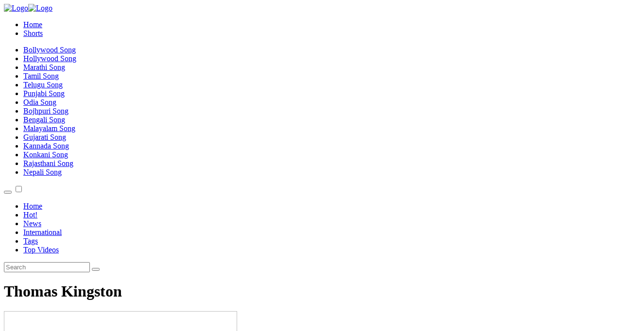

--- FILE ---
content_type: text/html; charset=UTF-8
request_url: https://us.utubetrends.com/thomas-kingston
body_size: 11425
content:
<!DOCTYPE html>
<html lang="en-US">
<head>
    <meta http-equiv="content-type" content="text/html; charset=utf-8">
    <title>Thomas Kingston - Youtube Trends Now</title>
    <link REL="stylesheet" TYPE="text/css" HREF="https://utubetrends.com/assets/style.css">
    <link rel="stylesheet" href="https://utubetrends.com/assets/font-awesome/css/all.min.css" type="text/css" media="all">
    <link REL="stylesheet" TYPE="text/css" HREF="https://utubetrends.com/assets/night.min.css">
    <meta name="viewport" content="width=device-width, initial-scale=1.0">
    <meta name="title" content="Thomas Kingston - Youtube Trends Now">
    <meta name="description" content="To get top 30 youtube trends in France and enjoy youtube">
    <meta name="keywords" content="Thomas Kingston, YouTube, Movies">
  	<link rel="icon" type="image/x-icon" href="https://utubetrends.com/assets/img/logo/favicon.png">
    <meta name="robots" content="index, follow">
    <meta name="language" content="English">

    <script src="https://utubetrends.com/assets/js/jquery-1.7.2.min.js"></script>
    <script src="https://utubetrends.com/assets/js/page.js"></script>
  	</head>

<BODY class="king-template-questions king-body-js-off" onload="getvideos()">
    <script>
        var b = document.getElementsByTagName('body')[0];
        b.className = b.className.replace('king-body-js-off', 'king-body-js-on');
    </script>
    <header CLASS="king-headerf">
        <DIV CLASS="king-header">
            <div class="header-left">
                <div class="king-left-toggle" data-toggle="dropdown" data-target=".leftmenu" aria-expanded="false" role="button"><span class="left-toggle-line"></span></div>
                <div class="king-logo">
                    <a href="https://utubetrends.com/" class="king-logo-link" title="Logo"><img class="king-logol" src="https://utubetrends.com/assets/img/logo/logo-normal.png" border="0" alt="Logo"><img class="king-logon" src="https://utubetrends.com/assets/img/logo/logo-white.png" border="0" alt="Logo"></a>
                </div>
            </div>
            <div class="header-middle">
                <ul class="king-nav-head-list">
                    <li class="king-nav-head-item">
                        <a href="https://utubetrends.com/" class="king-nav-head-link king-nav-head-selected"><i class="fas fa-home"></i> Home</a>
                    </li>
                    <li class="king-nav-head-item">
                        <a href="https://utubetrends.com/shorts" class="king-nav-head-link"><i class="fa-solid fa-clapperboard"></i> Shorts</a>
                    </li>
                </ul>
                <div class="king-nav-head-clear">
                </div>
                <div class="menutoggle" data-toggle="dropdown" data-target=".king-mega-menu" aria-expanded="false"><i class="fas fa-angle-down"></i></div>
                <div class="king-mega-menu">
                    <div class="king-cat">
                        <ul class="king-nav-cat-list king-nav-cat-list-4">
                                                      <li class="king-nav-cat-item">
                                <a href="https://utubetrends.com/bollywood-song" class="king-nav-cat-link"><span style="color:#4238a1"><i class="fas fa-circle-play"></i></span>Bollywood Song</a>
                            </li>
                                                      <li class="king-nav-cat-item">
                                <a href="https://utubetrends.com/hollywood-song" class="king-nav-cat-link"><span style="color:#66f56f"><i class="fas fa-circle-play"></i></span>Hollywood Song</a>
                            </li>
                                                      <li class="king-nav-cat-item">
                                <a href="https://utubetrends.com/marathi-song" class="king-nav-cat-link"><span style="color:#e740f7"><i class="fas fa-circle-play"></i></span>Marathi Song</a>
                            </li>
                                                      <li class="king-nav-cat-item">
                                <a href="https://utubetrends.com/tamil-song" class="king-nav-cat-link"><span style="color:#2ac82a"><i class="fas fa-circle-play"></i></span>Tamil Song</a>
                            </li>
                                                      <li class="king-nav-cat-item">
                                <a href="https://utubetrends.com/telugu-song" class="king-nav-cat-link"><span style="color:#10c4aa"><i class="fas fa-circle-play"></i></span>Telugu Song</a>
                            </li>
                                                      <li class="king-nav-cat-item">
                                <a href="https://utubetrends.com/punjabi-song" class="king-nav-cat-link"><span style="color:#8d9ac8"><i class="fas fa-circle-play"></i></span>Punjabi Song</a>
                            </li>
                                                      <li class="king-nav-cat-item">
                                <a href="https://utubetrends.com/odia-song" class="king-nav-cat-link"><span style="color:#2ca8d2"><i class="fas fa-circle-play"></i></span>Odia Song</a>
                            </li>
                                                      <li class="king-nav-cat-item">
                                <a href="https://utubetrends.com/bojhpuri-song" class="king-nav-cat-link"><span style="color:#c0ad65"><i class="fas fa-circle-play"></i></span>Bojhpuri Song</a>
                            </li>
                                                      <li class="king-nav-cat-item">
                                <a href="https://utubetrends.com/bengali-song" class="king-nav-cat-link"><span style="color:#6a3c0f"><i class="fas fa-circle-play"></i></span>Bengali Song</a>
                            </li>
                                                      <li class="king-nav-cat-item">
                                <a href="https://utubetrends.com/malayalam-song" class="king-nav-cat-link"><span style="color:#8baa21"><i class="fas fa-circle-play"></i></span>Malayalam Song</a>
                            </li>
                                                      <li class="king-nav-cat-item">
                                <a href="https://utubetrends.com/gujarati-song" class="king-nav-cat-link"><span style="color:#174d8f"><i class="fas fa-circle-play"></i></span>Gujarati Song</a>
                            </li>
                                                      <li class="king-nav-cat-item">
                                <a href="https://utubetrends.com/kannada-song" class="king-nav-cat-link"><span style="color:#194f5f"><i class="fas fa-circle-play"></i></span>Kannada Song</a>
                            </li>
                                                      <li class="king-nav-cat-item">
                                <a href="https://utubetrends.com/konkani-song" class="king-nav-cat-link"><span style="color:#f9eb10"><i class="fas fa-circle-play"></i></span>Konkani Song</a>
                            </li>
                                                      <li class="king-nav-cat-item">
                                <a href="https://utubetrends.com/rajasthani-song" class="king-nav-cat-link"><span style="color:#d732e9"><i class="fas fa-circle-play"></i></span>Rajasthani Song</a>
                            </li>
                                                      <li class="king-nav-cat-item">
                                <a href="https://utubetrends.com/nepali-song" class="king-nav-cat-link"><span style="color:#223bb9"><i class="fas fa-circle-play"></i></span>Nepali Song</a>
                            </li>
                                                  </ul>
                        <div class="king-nav-cat-clear">
                        </div>
                    </div>
                </div>
            </div>
        </DIV>
        <div class="leftmenu kingscroll">
            <div class="leftmenu-left">
                <span>
								<button type="button" class="king-left-close" data-dismiss="modal" aria-label="Close"></button>
							</span>
                <span>
								<input type="checkbox" id="king-night" class="hide" ><label for="king-night" class="king-nightb"><i class="fa-solid fa-sun"></i><i class="fa-solid fa-moon"></i></label>
							</span>
            </div>
            <DIV CLASS="king-nav-main">
                <ul class="king-nav-main-list">
                    <li class="king-nav-main-item">
                        <a href="https://utubetrends.com/" class="king-nav-main-link king-nav-main-selected"><span style="color:#9b944c"><i class="fas fa-home"></i></span>Home</a>
                    </li>
                                        <li class="king-nav-main-item">
                        <a href="https://utubetrends.com/hot" class="king-nav-main-link"><span style="color:#7f612c"><i class="fas fa-circle-play"></i></span>Hot!</a>
                    </li>
                                      <li class="king-nav-main-item">
                        <a href="https://utubetrends.com/news" class="king-nav-main-link"><span style="color:#bcb1ad"><i class="fas fa-circle-play"></i></span>News</a>
                    </li>
                                      <li class="king-nav-main-item">
                        <a href="https://utubetrends.com/international" class="king-nav-main-link"><span style="color:#6d8df3"><i class="fas fa-circle-play"></i></span>International</a>
                    </li>
                                      <li class="king-nav-main-item">
                        <a href="https://utubetrends.com/tags" class="king-nav-main-link"><span style="color:#890009"><i class="fas fa-circle-play"></i></span>Tags</a>
                    </li>
                                      <li class="king-nav-main-item">
                        <a href="https://utubetrends.com/top-videos" class="king-nav-main-link"><span style="color:#2271ec"><i class="fas fa-circle-play"></i></span>Top Videos</a>
                    </li>
                                  </ul>
                <div class="king-nav-main-clear">
                </div>
            </DIV>
        </div>
    </header>    <DIV id="king-body-wrapper" class="king-body-in">
        <div class="king-featureds grids-2">
          <div class="king-search">
			<form method="post" action="https://utubetrends.com/search.php">
				<input type="text" name="q" value="" class="king-search-field" placeholder="Search" autocomplete="off">
				<button type="submit" class="king-search-button"><i class="fas fa-search fa-lg"></i></button>
			</form>
		  </div>
          
        </div>
        <div class="king-nav-sub-list">
            <div class="king-nav-sub-item king-nav-sub-recent">
                <h1 class="video-title">Thomas Kingston</h1>
            </div>
        </div>
        <div class="king-nav-sub-clear">
        </div>
      	        <DIV CLASS="king-main full-page">
            <DIV CLASS="king-main-in">
                <div class="king-part-q-list king-inner">
                    <div class="container">
                        <div class="grid-sizer"></div>
                                                <div class="box king-q-list-item king-class-video">
                            <div class="king-post-upbtn">
                                <a href="https://utubetrends.com/thomas-kingston/iNeR6QATucs"><i class="fas fa-video"></i></a>
                            </div>
                            <div class="king-q-item-main">
                                <A class="item-a" HREF="https://utubetrends.com/thomas-kingston/iNeR6QATucs">
											<span class="post-featured-img"><img class="item-img king-lazy" width="480" height="360" data-king-img-src="https://i.ytimg.com/vi/iNeR6QATucs/hqdefault.jpg" alt=""/></span>
										</A>
                                <DIV CLASS="king-post-content">
                                    <DIV CLASS="king-q-item-title">
                                                                                <div class="king-title-up">
                                            <a class="king-post-format" href="https://utubetrends.com/thomas-kingston/iNeR6QATucs"><i class="fas fa-clock"></i> 1:51</a>
                                        </div>
                                                                                <A HREF="https://utubetrends.com/thomas-kingston/iNeR6QATucs" title="Heartbreaking Cause of Thomas Kingston’s Death Revealed">
                                            <h2 class="h2-title">Heartbreaking Cause of Thomas Kingston’s Death Revealed</h2>
                                        </A>
                                    </DIV>
                                    <div class="post-meta">
                                        <div class="king-p-who">
                                            <img data-king-img-src="https://yt3.ggpht.com/ytc/AIdro_n_vgrueqJfFbxDRccaNd4SWT3QiWomzxMw_x4lj0VWEEI=s68-c-k-c0x00ffffff-no-rj" class="king-avatar king-lazy" width="27" height="27"><a href="https://utubetrends.com/thomas-kingston/iNeR6QATucs" class="king-user-link">The Royal Family Channel</a>
                                        </div>
                                                                                <div>
                                            <span><i class="fa fa-eye" aria-hidden="true"></i> 2M views</span>
                                        </div>
                                                                            </div>
                                </DIV>
                            </div>
                        </div>
                                                <div class="box king-q-list-item king-class-video">
                            <div class="king-post-upbtn">
                                <a href="https://utubetrends.com/thomas-kingston/j96n5FjACBc"><i class="fas fa-video"></i></a>
                            </div>
                            <div class="king-q-item-main">
                                <A class="item-a" HREF="https://utubetrends.com/thomas-kingston/j96n5FjACBc">
											<span class="post-featured-img"><img class="item-img king-lazy" width="480" height="360" data-king-img-src="https://i.ytimg.com/vi/j96n5FjACBc/hqdefault.jpg" alt=""/></span>
										</A>
                                <DIV CLASS="king-post-content">
                                    <DIV CLASS="king-q-item-title">
                                                                                <div class="king-title-up">
                                            <a class="king-post-format" href="https://utubetrends.com/thomas-kingston/j96n5FjACBc"><i class="fas fa-clock"></i> 1:00:14</a>
                                        </div>
                                                                                <A HREF="https://utubetrends.com/thomas-kingston/j96n5FjACBc" title="Thomas Kingston: The Windsor Gentleman Whose Death No One Can Explain">
                                            <h2 class="h2-title">Thomas Kingston: The Windsor Gentleman Whose Death No One Can Explain</h2>
                                        </A>
                                    </DIV>
                                    <div class="post-meta">
                                        <div class="king-p-who">
                                            <img data-king-img-src="https://yt3.ggpht.com/5ht5G_p33At1NLfW0wz83WljxIzEvqFh5P-oZBimgxnpIg5eQ6nCBATO1XAvl9nAap-HF3QT=s68-c-k-c0x00ffffff-no-rj" class="king-avatar king-lazy" width="27" height="27"><a href="https://utubetrends.com/thomas-kingston/j96n5FjACBc" class="king-user-link">Uncovering Hollywood</a>
                                        </div>
                                                                                <div>
                                            <span><i class="fa fa-eye" aria-hidden="true"></i> 80K views</span>
                                        </div>
                                                                            </div>
                                </DIV>
                            </div>
                        </div>
                                                <div class="box king-q-list-item king-class-video">
                            <div class="king-post-upbtn">
                                <a href="https://utubetrends.com/thomas-kingston/AW_M6ndfjeI"><i class="fas fa-video"></i></a>
                            </div>
                            <div class="king-q-item-main">
                                <A class="item-a" HREF="https://utubetrends.com/thomas-kingston/AW_M6ndfjeI">
											<span class="post-featured-img"><img class="item-img king-lazy" width="480" height="360" data-king-img-src="https://i.ytimg.com/vi/AW_M6ndfjeI/hqdefault.jpg" alt=""/></span>
										</A>
                                <DIV CLASS="king-post-content">
                                    <DIV CLASS="king-q-item-title">
                                                                                <div class="king-title-up">
                                            <a class="king-post-format" href="https://utubetrends.com/thomas-kingston/AW_M6ndfjeI"><i class="fas fa-clock"></i> 28:36</a>
                                        </div>
                                                                                <A HREF="https://utubetrends.com/thomas-kingston/AW_M6ndfjeI" title="The Mysterious Death of Thomas Kingston. What really happened?">
                                            <h2 class="h2-title">The Mysterious Death of Thomas Kingston. What really happened?</h2>
                                        </A>
                                    </DIV>
                                    <div class="post-meta">
                                        <div class="king-p-who">
                                            <img data-king-img-src="https://yt3.ggpht.com/59JE9y_FXjDsH2KOm2qRNvjwfFR8lSYa3ETts6ZHSBxTX1oo4f9rXh0lAtMW1o8eDelsSZEPOQ=s68-c-k-c0x00ffffff-no-rj" class="king-avatar king-lazy" width="27" height="27"><a href="https://utubetrends.com/thomas-kingston/AW_M6ndfjeI" class="king-user-link">SGI</a>
                                        </div>
                                                                                <div>
                                            <span><i class="fa fa-eye" aria-hidden="true"></i> 5.8K views</span>
                                        </div>
                                                                            </div>
                                </DIV>
                            </div>
                        </div>
                                                <div class="box king-q-list-item king-class-video">
                            <div class="king-post-upbtn">
                                <a href="https://utubetrends.com/thomas-kingston/YJqug666c04"><i class="fas fa-video"></i></a>
                            </div>
                            <div class="king-q-item-main">
                                <A class="item-a" HREF="https://utubetrends.com/thomas-kingston/YJqug666c04">
											<span class="post-featured-img"><img class="item-img king-lazy" width="480" height="360" data-king-img-src="https://i.ytimg.com/vi/YJqug666c04/hqdefault.jpg" alt=""/></span>
										</A>
                                <DIV CLASS="king-post-content">
                                    <DIV CLASS="king-q-item-title">
                                                                                <div class="king-title-up">
                                            <a class="king-post-format" href="https://utubetrends.com/thomas-kingston/YJqug666c04"><i class="fas fa-clock"></i> 4:01</a>
                                        </div>
                                                                                <A HREF="https://utubetrends.com/thomas-kingston/YJqug666c04" title="HEARTBREAKING SECRET! Gabriella Windsor and late Thomas Kingston were SEPARATED! 💔😢">
                                            <h2 class="h2-title">HEARTBREAKING SECRET! Gabriella Windsor and late Thomas Kingston were SEPARATED! 💔😢</h2>
                                        </A>
                                    </DIV>
                                    <div class="post-meta">
                                        <div class="king-p-who">
                                            <img data-king-img-src="https://yt3.ggpht.com/G3LEyCjrSDKvD_5yu6V6d5ZHhWCJ5Dwrfa6zbzezLwlb8VgpmC5C759udTT8M-7XTWaFseca=s68-c-k-c0x00ffffff-no-rj" class="king-avatar king-lazy" width="27" height="27"><a href="https://utubetrends.com/thomas-kingston/YJqug666c04" class="king-user-link">Royal Affairs</a>
                                        </div>
                                                                                <div>
                                            <span><i class="fa fa-eye" aria-hidden="true"></i> 43K views</span>
                                        </div>
                                                                            </div>
                                </DIV>
                            </div>
                        </div>
                                                <div class="box king-q-list-item king-class-video">
                            <div class="king-post-upbtn">
                                <a href="https://utubetrends.com/thomas-kingston/7Y3AQUdGyF0"><i class="fas fa-video"></i></a>
                            </div>
                            <div class="king-q-item-main">
                                <A class="item-a" HREF="https://utubetrends.com/thomas-kingston/7Y3AQUdGyF0">
											<span class="post-featured-img"><img class="item-img king-lazy" width="480" height="360" data-king-img-src="https://i.ytimg.com/vi/7Y3AQUdGyF0/hqdefault.jpg" alt=""/></span>
										</A>
                                <DIV CLASS="king-post-content">
                                    <DIV CLASS="king-q-item-title">
                                                                                <div class="king-title-up">
                                            <a class="king-post-format" href="https://utubetrends.com/thomas-kingston/7Y3AQUdGyF0"><i class="fas fa-clock"></i> 8:07</a>
                                        </div>
                                                                                <A HREF="https://utubetrends.com/thomas-kingston/7Y3AQUdGyF0" title="Lady Gabriella excited as she announced she's engaged months after late Thomas death ">
                                            <h2 class="h2-title">Lady Gabriella excited as she announced she's engaged months after late Thomas death </h2>
                                        </A>
                                    </DIV>
                                    <div class="post-meta">
                                        <div class="king-p-who">
                                            <img data-king-img-src="https://yt3.ggpht.com/5GAHnNEar_mK0T4GqMJCJNB8UoUVpwkVKdA9CGQ9JrEG0hRZbGljZ53lq66VqvMaP5vdE3pK0w=s68-c-k-c0x00ffffff-no-rj" class="king-avatar king-lazy" width="27" height="27"><a href="https://utubetrends.com/thomas-kingston/7Y3AQUdGyF0" class="king-user-link">Famous Faces</a>
                                        </div>
                                                                                <div>
                                            <span><i class="fa fa-eye" aria-hidden="true"></i> 15K views</span>
                                        </div>
                                                                            </div>
                                </DIV>
                            </div>
                        </div>
                                                <div class="box king-q-list-item king-class-video">
                            <div class="king-post-upbtn">
                                <a href="https://utubetrends.com/thomas-kingston/hfec8biQYSk"><i class="fas fa-video"></i></a>
                            </div>
                            <div class="king-q-item-main">
                                <A class="item-a" HREF="https://utubetrends.com/thomas-kingston/hfec8biQYSk">
											<span class="post-featured-img"><img class="item-img king-lazy" width="480" height="360" data-king-img-src="https://i.ytimg.com/vi/hfec8biQYSk/hqdefault.jpg" alt=""/></span>
										</A>
                                <DIV CLASS="king-post-content">
                                    <DIV CLASS="king-q-item-title">
                                                                                <div class="king-title-up">
                                            <a class="king-post-format" href="https://utubetrends.com/thomas-kingston/hfec8biQYSk"><i class="fas fa-clock"></i> 8:09</a>
                                        </div>
                                                                                <A HREF="https://utubetrends.com/thomas-kingston/hfec8biQYSk" title="ROYAL FAMILY DRAMA: Hidden Secrets in Thomas Kingston's Tragic Death (2024) | Futurekron Psychic">
                                            <h2 class="h2-title">ROYAL FAMILY DRAMA: Hidden Secrets in Thomas Kingston's Tragic Death (2024) | Futurekron Psychic</h2>
                                        </A>
                                    </DIV>
                                    <div class="post-meta">
                                        <div class="king-p-who">
                                            <img data-king-img-src="https://yt3.ggpht.com/iIzXPgE24QFa36VTMztYC0LFXRf-e_siOH4ZWB9_R08qJpcbEinedO-gZoHT_Zi347z5y2wBPZw=s68-c-k-c0x00ffffff-no-rj" class="king-avatar king-lazy" width="27" height="27"><a href="https://utubetrends.com/thomas-kingston/hfec8biQYSk" class="king-user-link">FutureKron Conspiracy with a Twist</a>
                                        </div>
                                                                                <div>
                                            <span><i class="fa fa-eye" aria-hidden="true"></i> 22K views</span>
                                        </div>
                                                                            </div>
                                </DIV>
                            </div>
                        </div>
                                                <div class="box king-q-list-item king-class-video">
                            <div class="king-post-upbtn">
                                <a href="https://utubetrends.com/thomas-kingston/9ejA5mbwQ68"><i class="fas fa-video"></i></a>
                            </div>
                            <div class="king-q-item-main">
                                <A class="item-a" HREF="https://utubetrends.com/thomas-kingston/9ejA5mbwQ68">
											<span class="post-featured-img"><img class="item-img king-lazy" width="480" height="360" data-king-img-src="https://i.ytimg.com/vi/9ejA5mbwQ68/hqdefault.jpg" alt=""/></span>
										</A>
                                <DIV CLASS="king-post-content">
                                    <DIV CLASS="king-q-item-title">
                                                                                <div class="king-title-up">
                                            <a class="king-post-format" href="https://utubetrends.com/thomas-kingston/9ejA5mbwQ68"><i class="fas fa-clock"></i> 13:42</a>
                                        </div>
                                                                                <A HREF="https://utubetrends.com/thomas-kingston/9ejA5mbwQ68" title="WHAT HAPPENED TO THOMAS KINGSTON? INTENSE DEEP DIVE TIMELINE">
                                            <h2 class="h2-title">WHAT HAPPENED TO THOMAS KINGSTON? INTENSE DEEP DIVE TIMELINE</h2>
                                        </A>
                                    </DIV>
                                    <div class="post-meta">
                                        <div class="king-p-who">
                                            <img data-king-img-src="https://yt3.ggpht.com/ytc/AIdro_niGYracnYEwG1iCCEzsdQGhJdEawJv75OrONf6hHxV3deQ=s68-c-k-c0x00ffffff-no-rj" class="king-avatar king-lazy" width="27" height="27"><a href="https://utubetrends.com/thomas-kingston/9ejA5mbwQ68" class="king-user-link">Murad Merali</a>
                                        </div>
                                                                                <div>
                                            <span><i class="fa fa-eye" aria-hidden="true"></i> 105K views</span>
                                        </div>
                                                                            </div>
                                </DIV>
                            </div>
                        </div>
                                                <div class="box king-q-list-item king-class-video">
                            <div class="king-post-upbtn">
                                <a href="https://utubetrends.com/thomas-kingston/DQNNcA8RkdI"><i class="fas fa-video"></i></a>
                            </div>
                            <div class="king-q-item-main">
                                <A class="item-a" HREF="https://utubetrends.com/thomas-kingston/DQNNcA8RkdI">
											<span class="post-featured-img"><img class="item-img king-lazy" width="480" height="360" data-king-img-src="https://i.ytimg.com/vi/DQNNcA8RkdI/hqdefault.jpg" alt=""/></span>
										</A>
                                <DIV CLASS="king-post-content">
                                    <DIV CLASS="king-q-item-title">
                                                                                <div class="king-title-up">
                                            <a class="king-post-format" href="https://utubetrends.com/thomas-kingston/DQNNcA8RkdI"><i class="fas fa-clock"></i> 3:23</a>
                                        </div>
                                                                                <A HREF="https://utubetrends.com/thomas-kingston/DQNNcA8RkdI" title="Royal Family Mourns the Loss of Thomas Kingston | Tribute to Pippa Middleton's Ex-Boyfriend">
                                            <h2 class="h2-title">Royal Family Mourns the Loss of Thomas Kingston | Tribute to Pippa Middleton's Ex-Boyfriend</h2>
                                        </A>
                                    </DIV>
                                    <div class="post-meta">
                                        <div class="king-p-who">
                                            <img data-king-img-src="https://yt3.ggpht.com/A30X911akqgk9cO8MnKeEWj9leFVNVBK9IO8gZJr_3rW7sEeAXCKxUQpmYvSGpibUR6Y31l4HA=s68-c-k-c0x00ffffff-no-rj" class="king-avatar king-lazy" width="27" height="27"><a href="https://utubetrends.com/thomas-kingston/DQNNcA8RkdI" class="king-user-link">CelebritySphere</a>
                                        </div>
                                                                                <div>
                                            <span><i class="fa fa-eye" aria-hidden="true"></i> 31 views</span>
                                        </div>
                                                                            </div>
                                </DIV>
                            </div>
                        </div>
                                                <div class="box king-q-list-item king-class-video">
                            <div class="king-post-upbtn">
                                <a href="https://utubetrends.com/thomas-kingston/JxKVAsfzXp8"><i class="fas fa-video"></i></a>
                            </div>
                            <div class="king-q-item-main">
                                <A class="item-a" HREF="https://utubetrends.com/thomas-kingston/JxKVAsfzXp8">
											<span class="post-featured-img"><img class="item-img king-lazy" width="480" height="360" data-king-img-src="https://i.ytimg.com/vi/JxKVAsfzXp8/hqdefault.jpg" alt=""/></span>
										</A>
                                <DIV CLASS="king-post-content">
                                    <DIV CLASS="king-q-item-title">
                                                                                <div class="king-title-up">
                                            <a class="king-post-format" href="https://utubetrends.com/thomas-kingston/JxKVAsfzXp8"><i class="fas fa-clock"></i> 2:31</a>
                                        </div>
                                                                                <A HREF="https://utubetrends.com/thomas-kingston/JxKVAsfzXp8" title="Royal Family Member Thomas Kingston's Cause of Death Revealed | E! News">
                                            <h2 class="h2-title">Royal Family Member Thomas Kingston's Cause of Death Revealed | E! News</h2>
                                        </A>
                                    </DIV>
                                    <div class="post-meta">
                                        <div class="king-p-who">
                                            <img data-king-img-src="https://yt3.ggpht.com/ZneyTDwevIWwwNmi4_8DKRkSFxVyGT1QAU7kqxwxjCi4zYGu4Py_Nkt3uSn6-iBnDEHDEW1D_Q=s68-c-k-c0x00ffffff-no-rj" class="king-avatar king-lazy" width="27" height="27"><a href="https://utubetrends.com/thomas-kingston/JxKVAsfzXp8" class="king-user-link">E! News</a>
                                        </div>
                                                                                <div>
                                            <span><i class="fa fa-eye" aria-hidden="true"></i> 130K views</span>
                                        </div>
                                                                            </div>
                                </DIV>
                            </div>
                        </div>
                                                <div class="box king-q-list-item king-class-video">
                            <div class="king-post-upbtn">
                                <a href="https://utubetrends.com/thomas-kingston/D1XUJJkwz74"><i class="fas fa-video"></i></a>
                            </div>
                            <div class="king-q-item-main">
                                <A class="item-a" HREF="https://utubetrends.com/thomas-kingston/D1XUJJkwz74">
											<span class="post-featured-img"><img class="item-img king-lazy" width="480" height="360" data-king-img-src="https://i.ytimg.com/vi/D1XUJJkwz74/hqdefault.jpg" alt=""/></span>
										</A>
                                <DIV CLASS="king-post-content">
                                    <DIV CLASS="king-q-item-title">
                                                                                <div class="king-title-up">
                                            <a class="king-post-format" href="https://utubetrends.com/thomas-kingston/D1XUJJkwz74"><i class="fas fa-clock"></i> 3:54</a>
                                        </div>
                                                                                <A HREF="https://utubetrends.com/thomas-kingston/D1XUJJkwz74" title="DEAD ROYAL MEMBER THOMAS KINGSTON DEATH DETAILS RELEASED, GUN FOUND WITH WOUNDS WTF ??">
                                            <h2 class="h2-title">DEAD ROYAL MEMBER THOMAS KINGSTON DEATH DETAILS RELEASED, GUN FOUND WITH WOUNDS WTF ??</h2>
                                        </A>
                                    </DIV>
                                    <div class="post-meta">
                                        <div class="king-p-who">
                                            <img data-king-img-src="https://yt3.ggpht.com/ytc/AIdro_niGYracnYEwG1iCCEzsdQGhJdEawJv75OrONf6hHxV3deQ=s68-c-k-c0x00ffffff-no-rj" class="king-avatar king-lazy" width="27" height="27"><a href="https://utubetrends.com/thomas-kingston/D1XUJJkwz74" class="king-user-link">Murad Merali</a>
                                        </div>
                                                                                <div>
                                            <span><i class="fa fa-eye" aria-hidden="true"></i> 48K views</span>
                                        </div>
                                                                            </div>
                                </DIV>
                            </div>
                        </div>
                                                <div class="box king-q-list-item king-class-video">
                            <div class="king-post-upbtn">
                                <a href="https://utubetrends.com/thomas-kingston/ybGMylqpIbo"><i class="fas fa-video"></i></a>
                            </div>
                            <div class="king-q-item-main">
                                <A class="item-a" HREF="https://utubetrends.com/thomas-kingston/ybGMylqpIbo">
											<span class="post-featured-img"><img class="item-img king-lazy" width="480" height="360" data-king-img-src="https://i.ytimg.com/vi/ybGMylqpIbo/hqdefault.jpg" alt=""/></span>
										</A>
                                <DIV CLASS="king-post-content">
                                    <DIV CLASS="king-q-item-title">
                                                                                <div class="king-title-up">
                                            <a class="king-post-format" href="https://utubetrends.com/thomas-kingston/ybGMylqpIbo"><i class="fas fa-clock"></i> 2:33</a>
                                        </div>
                                                                                <A HREF="https://utubetrends.com/thomas-kingston/ybGMylqpIbo" title="Lady Gabriella's Husband Thomas Kingston's Cause of Death Revealed">
                                            <h2 class="h2-title">Lady Gabriella's Husband Thomas Kingston's Cause of Death Revealed</h2>
                                        </A>
                                    </DIV>
                                    <div class="post-meta">
                                        <div class="king-p-who">
                                            <img data-king-img-src="https://yt3.ggpht.com/S5zL6006xzkCow0nmOZqBKY9Yf5XyDb48ohlJVz6mnaR3wu2EJqU7IHs-csnaUKO2m0oNF6s9Q=s68-c-k-c0x00ffffff-no-rj" class="king-avatar king-lazy" width="27" height="27"><a href="https://utubetrends.com/thomas-kingston/ybGMylqpIbo" class="king-user-link">Entertainment Tonight</a>
                                        </div>
                                                                                <div>
                                            <span><i class="fa fa-eye" aria-hidden="true"></i> 194K views</span>
                                        </div>
                                                                            </div>
                                </DIV>
                            </div>
                        </div>
                                                <div class="box king-q-list-item king-class-video">
                            <div class="king-post-upbtn">
                                <a href="https://utubetrends.com/thomas-kingston/eyDQA2xHHlo"><i class="fas fa-video"></i></a>
                            </div>
                            <div class="king-q-item-main">
                                <A class="item-a" HREF="https://utubetrends.com/thomas-kingston/eyDQA2xHHlo">
											<span class="post-featured-img"><img class="item-img king-lazy" width="480" height="360" data-king-img-src="https://i.ytimg.com/vi/eyDQA2xHHlo/hqdefault.jpg" alt=""/></span>
										</A>
                                <DIV CLASS="king-post-content">
                                    <DIV CLASS="king-q-item-title">
                                                                                <div class="king-title-up">
                                            <a class="king-post-format" href="https://utubetrends.com/thomas-kingston/eyDQA2xHHlo"><i class="fas fa-clock"></i> 12:48</a>
                                        </div>
                                                                                <A HREF="https://utubetrends.com/thomas-kingston/eyDQA2xHHlo" title="Disturbing Details of Thomas Kingston’s Death Disclosed">
                                            <h2 class="h2-title">Disturbing Details of Thomas Kingston’s Death Disclosed</h2>
                                        </A>
                                    </DIV>
                                    <div class="post-meta">
                                        <div class="king-p-who">
                                            <img data-king-img-src="https://yt3.ggpht.com/SQTWz-DrDqTW2nideno-q1uxUouiLVZ80WbEZs9trI4LjHB2cRl_uTpqzIwsis84xNgy-F57Fw=s68-c-k-c0x00ffffff-no-rj" class="king-avatar king-lazy" width="27" height="27"><a href="https://utubetrends.com/thomas-kingston/eyDQA2xHHlo" class="king-user-link">Hollywood Entrepreneur</a>
                                        </div>
                                                                                <div>
                                            <span><i class="fa fa-eye" aria-hidden="true"></i> 940 views</span>
                                        </div>
                                                                            </div>
                                </DIV>
                            </div>
                        </div>
                                                <div class="box king-q-list-item king-class-video">
                            <div class="king-post-upbtn">
                                <a href="https://utubetrends.com/thomas-kingston/1eJBUViFzIQ"><i class="fas fa-video"></i></a>
                            </div>
                            <div class="king-q-item-main">
                                <A class="item-a" HREF="https://utubetrends.com/thomas-kingston/1eJBUViFzIQ">
											<span class="post-featured-img"><img class="item-img king-lazy" width="480" height="360" data-king-img-src="https://i.ytimg.com/vi/1eJBUViFzIQ/hqdefault.jpg" alt=""/></span>
										</A>
                                <DIV CLASS="king-post-content">
                                    <DIV CLASS="king-q-item-title">
                                                                                <div class="king-title-up">
                                            <a class="king-post-format" href="https://utubetrends.com/thomas-kingston/1eJBUViFzIQ"><i class="fas fa-clock"></i> 0:54</a>
                                        </div>
                                                                                <A HREF="https://utubetrends.com/thomas-kingston/1eJBUViFzIQ" title="Lady Gabriella Windsor and Thomas Kingston’s wedding photos">
                                            <h2 class="h2-title">Lady Gabriella Windsor and Thomas Kingston’s wedding photos</h2>
                                        </A>
                                    </DIV>
                                    <div class="post-meta">
                                        <div class="king-p-who">
                                            <img data-king-img-src="https://yt3.ggpht.com/ytc/AIdro_n_vgrueqJfFbxDRccaNd4SWT3QiWomzxMw_x4lj0VWEEI=s68-c-k-c0x00ffffff-no-rj" class="king-avatar king-lazy" width="27" height="27"><a href="https://utubetrends.com/thomas-kingston/1eJBUViFzIQ" class="king-user-link">The Royal Family Channel</a>
                                        </div>
                                                                                <div>
                                            <span><i class="fa fa-eye" aria-hidden="true"></i> 231K views</span>
                                        </div>
                                                                            </div>
                                </DIV>
                            </div>
                        </div>
                                                <div class="box king-q-list-item king-class-video">
                            <div class="king-post-upbtn">
                                <a href="https://utubetrends.com/thomas-kingston/86vTN3E78X0"><i class="fas fa-video"></i></a>
                            </div>
                            <div class="king-q-item-main">
                                <A class="item-a" HREF="https://utubetrends.com/thomas-kingston/86vTN3E78X0">
											<span class="post-featured-img"><img class="item-img king-lazy" width="480" height="360" data-king-img-src="https://i.ytimg.com/vi/86vTN3E78X0/hqdefault.jpg" alt=""/></span>
										</A>
                                <DIV CLASS="king-post-content">
                                    <DIV CLASS="king-q-item-title">
                                                                                <div class="king-title-up">
                                            <a class="king-post-format" href="https://utubetrends.com/thomas-kingston/86vTN3E78X0"><i class="fas fa-clock"></i> 59:07</a>
                                        </div>
                                                                                <A HREF="https://utubetrends.com/thomas-kingston/86vTN3E78X0" title="A Deadly Royal Mystery-What Really Happened to Thomas Kingston?">
                                            <h2 class="h2-title">A Deadly Royal Mystery-What Really Happened to Thomas Kingston?</h2>
                                        </A>
                                    </DIV>
                                    <div class="post-meta">
                                        <div class="king-p-who">
                                            <img data-king-img-src="https://yt3.ggpht.com/VcuA72BdReEcGhtpdY32XmBCwi1C5ehD5A9mN0YQqqh8ICUtjgjlaV9LlKPVXFfgbvqrdRpm=s68-c-k-c0x00ffffff-no-rj" class="king-avatar king-lazy" width="27" height="27"><a href="https://utubetrends.com/thomas-kingston/86vTN3E78X0" class="king-user-link">FACTS & 2 Cents</a>
                                        </div>
                                                                                <div>
                                            <span><i class="fa fa-eye" aria-hidden="true"></i> 4K views</span>
                                        </div>
                                                                            </div>
                                </DIV>
                            </div>
                        </div>
                                                <div class="box king-q-list-item king-class-video">
                            <div class="king-post-upbtn">
                                <a href="https://utubetrends.com/thomas-kingston/l0Qkvvtyv3M"><i class="fas fa-video"></i></a>
                            </div>
                            <div class="king-q-item-main">
                                <A class="item-a" HREF="https://utubetrends.com/thomas-kingston/l0Qkvvtyv3M">
											<span class="post-featured-img"><img class="item-img king-lazy" width="480" height="360" data-king-img-src="https://i.ytimg.com/vi/l0Qkvvtyv3M/hqdefault.jpg" alt=""/></span>
										</A>
                                <DIV CLASS="king-post-content">
                                    <DIV CLASS="king-q-item-title">
                                                                                <div class="king-title-up">
                                            <a class="king-post-format" href="https://utubetrends.com/thomas-kingston/l0Qkvvtyv3M"><i class="fas fa-clock"></i> 1:31</a>
                                        </div>
                                                                                <A HREF="https://utubetrends.com/thomas-kingston/l0Qkvvtyv3M" title="Thomas Kingston, husband of Lady Gabriella, cause of death revealed | Gossip Herald">
                                            <h2 class="h2-title">Thomas Kingston, husband of Lady Gabriella, cause of death revealed | Gossip Herald</h2>
                                        </A>
                                    </DIV>
                                    <div class="post-meta">
                                        <div class="king-p-who">
                                            <img data-king-img-src="https://yt3.ggpht.com/wGlWaKs2QgqQnpLIV7INMTnd1NNY0UrTpqlglWAEedeEmpdtsPpE6_Sz2i5kImjW2kytnYYH-Q=s68-c-k-c0x00ffffff-no-rj" class="king-avatar king-lazy" width="27" height="27"><a href="https://utubetrends.com/thomas-kingston/l0Qkvvtyv3M" class="king-user-link">GossipHerald</a>
                                        </div>
                                                                                <div>
                                            <span><i class="fa fa-eye" aria-hidden="true"></i> 65 views</span>
                                        </div>
                                                                            </div>
                                </DIV>
                            </div>
                        </div>
                                                <div class="box king-q-list-item king-class-video">
                            <div class="king-post-upbtn">
                                <a href="https://utubetrends.com/thomas-kingston/OQorAdrgxN0"><i class="fas fa-video"></i></a>
                            </div>
                            <div class="king-q-item-main">
                                <A class="item-a" HREF="https://utubetrends.com/thomas-kingston/OQorAdrgxN0">
											<span class="post-featured-img"><img class="item-img king-lazy" width="480" height="360" data-king-img-src="https://i.ytimg.com/vi/OQorAdrgxN0/hqdefault.jpg" alt=""/></span>
										</A>
                                <DIV CLASS="king-post-content">
                                    <DIV CLASS="king-q-item-title">
                                                                                <div class="king-title-up">
                                            <a class="king-post-format" href="https://utubetrends.com/thomas-kingston/OQorAdrgxN0"><i class="fas fa-clock"></i> 51:23</a>
                                        </div>
                                                                                <A HREF="https://utubetrends.com/thomas-kingston/OQorAdrgxN0" title="Thomas Kingston’s Death: The Heartbreaking Cause Revealed || Emotional Stories ||">
                                            <h2 class="h2-title">Thomas Kingston’s Death: The Heartbreaking Cause Revealed || Emotional Stories ||</h2>
                                        </A>
                                    </DIV>
                                    <div class="post-meta">
                                        <div class="king-p-who">
                                            <img data-king-img-src="https://yt3.ggpht.com/3e4VvvQ-KwwYa8M79wxTaojXw84k2V5Kvw_kPpejaveUDl8XflghuMVtGUTY2PNeIzhGtqrd4g=s68-c-k-c0x00ffffff-no-rj" class="king-avatar king-lazy" width="27" height="27"><a href="https://utubetrends.com/thomas-kingston/OQorAdrgxN0" class="king-user-link">Royal Echo Reports</a>
                                        </div>
                                                                                <div>
                                            <span><i class="fa fa-eye" aria-hidden="true"></i> 27 views</span>
                                        </div>
                                                                            </div>
                                </DIV>
                            </div>
                        </div>
                                                <div class="box king-q-list-item king-class-video">
                            <div class="king-post-upbtn">
                                <a href="https://utubetrends.com/thomas-kingston/fvY1XK7UDTA"><i class="fas fa-video"></i></a>
                            </div>
                            <div class="king-q-item-main">
                                <A class="item-a" HREF="https://utubetrends.com/thomas-kingston/fvY1XK7UDTA">
											<span class="post-featured-img"><img class="item-img king-lazy" width="480" height="360" data-king-img-src="https://i.ytimg.com/vi/fvY1XK7UDTA/hqdefault.jpg" alt=""/></span>
										</A>
                                <DIV CLASS="king-post-content">
                                    <DIV CLASS="king-q-item-title">
                                                                                <div class="king-title-up">
                                            <a class="king-post-format" href="https://utubetrends.com/thomas-kingston/fvY1XK7UDTA"><i class="fas fa-clock"></i> 4:58</a>
                                        </div>
                                                                                <A HREF="https://utubetrends.com/thomas-kingston/fvY1XK7UDTA" title="Why Did Thomas Kingston Commit Suicide">
                                            <h2 class="h2-title">Why Did Thomas Kingston Commit Suicide</h2>
                                        </A>
                                    </DIV>
                                    <div class="post-meta">
                                        <div class="king-p-who">
                                            <img data-king-img-src="https://yt3.ggpht.com/a2H8rtGNDfK-e1H5mnpROWHqPJwwgQpJI5A12rUYpFrTIMJvXShB1xPbLQDaBdYzP4iq9qJ0=s68-c-k-c0x00ffffff-no-rj" class="king-avatar king-lazy" width="27" height="27"><a href="https://utubetrends.com/thomas-kingston/fvY1XK7UDTA" class="king-user-link">Luxury Unboxed </a>
                                        </div>
                                                                                <div>
                                            <span><i class="fa fa-eye" aria-hidden="true"></i> 1.7K views</span>
                                        </div>
                                                                            </div>
                                </DIV>
                            </div>
                        </div>
                                                <div class="box king-q-list-item king-class-video">
                            <div class="king-post-upbtn">
                                <a href="https://utubetrends.com/thomas-kingston/rUvBqJnASFo"><i class="fas fa-video"></i></a>
                            </div>
                            <div class="king-q-item-main">
                                <A class="item-a" HREF="https://utubetrends.com/thomas-kingston/rUvBqJnASFo">
											<span class="post-featured-img"><img class="item-img king-lazy" width="480" height="360" data-king-img-src="https://i.ytimg.com/vi/rUvBqJnASFo/hqdefault.jpg" alt=""/></span>
										</A>
                                <DIV CLASS="king-post-content">
                                    <DIV CLASS="king-q-item-title">
                                                                                <div class="king-title-up">
                                            <a class="king-post-format" href="https://utubetrends.com/thomas-kingston/rUvBqJnASFo"><i class="fas fa-clock"></i> 3:22</a>
                                        </div>
                                                                                <A HREF="https://utubetrends.com/thomas-kingston/rUvBqJnASFo" title="Sophie Winkleman breaks silence on 'brutal' Thomas Kingston's death">
                                            <h2 class="h2-title">Sophie Winkleman breaks silence on 'brutal' Thomas Kingston's death</h2>
                                        </A>
                                    </DIV>
                                    <div class="post-meta">
                                        <div class="king-p-who">
                                            <img data-king-img-src="https://yt3.ggpht.com/ytc/AIdro_nhoOi8Lhcr7w0l0Ur6N0ern1n6gqe49p8sDZDsXjKezsAllwS3frRAi1p45L_qVDrCfQ=s68-c-k-c0x00ffffff-no-rj" class="king-avatar king-lazy" width="27" height="27"><a href="https://utubetrends.com/thomas-kingston/rUvBqJnASFo" class="king-user-link">Royal News</a>
                                        </div>
                                                                                <div>
                                            <span><i class="fa fa-eye" aria-hidden="true"></i> 147 views</span>
                                        </div>
                                                                            </div>
                                </DIV>
                            </div>
                        </div>
                                                <div class="box king-q-list-item king-class-video">
                            <div class="king-post-upbtn">
                                <a href="https://utubetrends.com/thomas-kingston/mAhRFLLO5EA"><i class="fas fa-video"></i></a>
                            </div>
                            <div class="king-q-item-main">
                                <A class="item-a" HREF="https://utubetrends.com/thomas-kingston/mAhRFLLO5EA">
											<span class="post-featured-img"><img class="item-img king-lazy" width="480" height="360" data-king-img-src="https://i.ytimg.com/vi/mAhRFLLO5EA/hqdefault.jpg" alt=""/></span>
										</A>
                                <DIV CLASS="king-post-content">
                                    <DIV CLASS="king-q-item-title">
                                                                                <div class="king-title-up">
                                            <a class="king-post-format" href="https://utubetrends.com/thomas-kingston/mAhRFLLO5EA"><i class="fas fa-clock"></i> 1:40</a>
                                        </div>
                                                                                <A HREF="https://utubetrends.com/thomas-kingston/mAhRFLLO5EA" title="A Royal Love & a Tragic Farewell Lady Gabriella Windsor & Thomas Kingston #royal #britishroyalfamily">
                                            <h2 class="h2-title">A Royal Love & a Tragic Farewell Lady Gabriella Windsor & Thomas Kingston #royal #britishroyalfamily</h2>
                                        </A>
                                    </DIV>
                                    <div class="post-meta">
                                        <div class="king-p-who">
                                            <img data-king-img-src="https://yt3.ggpht.com/-83O6Hi-96TboXHnQ1z6CLZV0km2_5gn57tg_muT5bopxZc7qz7ZxGU_uz0lDUNB7mruF4ljaA=s68-c-k-c0x00ffffff-no-rj" class="king-avatar king-lazy" width="27" height="27"><a href="https://utubetrends.com/thomas-kingston/mAhRFLLO5EA" class="king-user-link">Celebrities Style 247</a>
                                        </div>
                                                                                <div>
                                            <span><i class="fa fa-eye" aria-hidden="true"></i> 23K views</span>
                                        </div>
                                                                            </div>
                                </DIV>
                            </div>
                        </div>
                                                <div class="box king-q-list-item king-class-video">
                            <div class="king-post-upbtn">
                                <a href="https://utubetrends.com/thomas-kingston/Dh9EnNPwhhw"><i class="fas fa-video"></i></a>
                            </div>
                            <div class="king-q-item-main">
                                <A class="item-a" HREF="https://utubetrends.com/thomas-kingston/Dh9EnNPwhhw">
											<span class="post-featured-img"><img class="item-img king-lazy" width="480" height="360" data-king-img-src="https://i.ytimg.com/vi/Dh9EnNPwhhw/hqdefault.jpg" alt=""/></span>
										</A>
                                <DIV CLASS="king-post-content">
                                    <DIV CLASS="king-q-item-title">
                                                                                <div class="king-title-up">
                                            <a class="king-post-format" href="https://utubetrends.com/thomas-kingston/Dh9EnNPwhhw"><i class="fas fa-clock"></i> 2:29</a>
                                        </div>
                                                                                <A HREF="https://utubetrends.com/thomas-kingston/Dh9EnNPwhhw" title="A Tribute To Thomas Kingston, Husband Of Lady Gabriella Kingston | Biography #news">
                                            <h2 class="h2-title">A Tribute To Thomas Kingston, Husband Of Lady Gabriella Kingston | Biography #news</h2>
                                        </A>
                                    </DIV>
                                    <div class="post-meta">
                                        <div class="king-p-who">
                                            <img data-king-img-src="https://yt3.ggpht.com/TrAJXLpWDZlT8Hpy-eiELMNlDoEq_4jc8T4v-eaeQAAAhqqNB34MCdz-KP89Yx_98PK44CGKIA=s68-c-k-c0x00ffffff-no-rj" class="king-avatar king-lazy" width="27" height="27"><a href="https://utubetrends.com/thomas-kingston/Dh9EnNPwhhw" class="king-user-link">Biography Matters </a>
                                        </div>
                                                                                <div>
                                            <span><i class="fa fa-eye" aria-hidden="true"></i> 1.1K views</span>
                                        </div>
                                                                            </div>
                                </DIV>
                            </div>
                        </div>
                                            </div>
                </div>
		              <div class="king-widget-side king-widget-side-top">
                            <div class="tagcloud king-widget-wb">
                                <div class="widget-title">
                                    Today Top Searches
                                </div>
                                                          </div>
                        </div>
                  <div class="king-widget-side king-widget-side-top">
                            <div class="king-widget-wb">
                                <div class="widget-title">
                                    Categories
                                </div>
                                <div class="king-cat-side">
                                    <ul class="king-nav-cat-list king-nav-cat-list-1">
                                        <li class="king-nav-cat-item">
                                            <a href="https://utubetrends.com/" class="king-nav-cat-link king-nav-cat-selected">All categories</a>
                                        </li>
                                                                                <li class="king-nav-cat-item">
                                            <a href="https://utubetrends.com/bollywood-song" class="king-nav-cat-link"><span style="color:#e60023"><i class="fas fa-circle-play"></i></span>Bollywood Song</a>
                                        </li>
                                                                              <li class="king-nav-cat-item">
                                            <a href="https://utubetrends.com/hollywood-song" class="king-nav-cat-link"><span style="color:#e60023"><i class="fas fa-circle-play"></i></span>Hollywood Song</a>
                                        </li>
                                                                              <li class="king-nav-cat-item">
                                            <a href="https://utubetrends.com/bollywood-movie" class="king-nav-cat-link"><span style="color:#e60023"><i class="fas fa-circle-play"></i></span>Bollywood Movie</a>
                                        </li>
                                                                              <li class="king-nav-cat-item">
                                            <a href="https://utubetrends.com/hollywood-movie" class="king-nav-cat-link"><span style="color:#e60023"><i class="fas fa-circle-play"></i></span>Hollywood Movie</a>
                                        </li>
                                                                          </ul>
                                    <div class="king-nav-cat-clear">
                                    </div>
                                </div>
                            </div>
                        </div>
												<div class="king-widget-side king-widget-side-top">
                          <div class="king-widget-wb">
                              <div class="widget-title">
                                  Recently Searched Keywords
                              </div>
                              <div class="king-cat-side">
                                  <ul class="king-nav-cat-list king-nav-cat-list-1">
                                                                          <li class="king-nav-cat-item">
                                        No Results Found
                                      </li>
                                                                        <ul class="king-page-links-list">
                                                                          </ul>
                                  </ul>
                                  <div class="king-nav-cat-clear">
                                  </div>
                              </div>
                          </div>
                      </div>
            </div>
    </div>
</div>
    <footer class="king-footer">
              <ul class="socialicons">
            <li class="facebook"><a href="https://www.facebook.com/" target="_blank" data-toggle="tooltip" data-placement="top" title="Join our Facebook page !"><i class="fab fa-facebook-f"></i></a></li>
            <li class="twitter"><a href="https://twitter.com/" target="_blank" data-toggle="tooltip" data-placement="top" title="Follow us on Twitter !"><i class="fab fa-twitter"></i></a></li>
            <li class="instagram"><a href="https://www.instagram.com/" target="_blank" data-toggle="tooltip" data-placement="top" title="Follow us on Instagram !"><i class="fab fa-instagram"></i></a></li>
            <li class="youtube"><a href="https://www.youtube.com/" target="_blank" data-toggle="tooltip" data-placement="top" title="Follow us on Youtube !"><i class="fab fa-youtube"></i></a></li>
        </ul>
              <ul class="king-nav-footer-list">
                      <li class="king-nav-footer-item">
                <a href="#" class="king-nav-footer-link">Contact Us</a>
            </li>
                      <li class="king-nav-footer-item">
                <a href="#" class="king-nav-footer-link">About Us</a>
            </li>
                      <li class="king-nav-footer-item">
                <a href="#" class="king-nav-footer-link">Privacy policy</a>
            </li>
                      <li class="king-nav-footer-item">
                <a href="#" class="king-nav-footer-link">DMCA & Disclaimer</a>
            </li>
                      <li class="king-nav-footer-item">
                <a href="#" class="king-nav-footer-link">Terms & Conditions</a>
            </li>
                  </ul>
        <div class="king-nav-footer-clear">
        </div>
        <div CLASS="king-attribution" id="insertfooter">
                  2022 © <a href="https://utubetrends.com/">Youtube Trends Now</a> | All rights reserved
               </div>
        <div class="king-footer-clear">
        </div>
    </footer>
    <div hidden id="cronAjax"></div>
		<script>
    function getAjax(){
        $.ajax({
            method:'GET',
            url:'https://utubetrends.com/ajax.php',
            success:function(msg){
                $('#cronAjax').html(msg);
            }
        });
    }
    getAjax();
    </script>
    <link rel="preconnect" href="https://fonts.googleapis.com">
    <link rel="preconnect" href="https://fonts.gstatic.com" crossorigin>
    <link href="https://fonts.googleapis.com/css2?family=Nunito:ital,wght@0,300;0,400;0,500;0,600;0,700;1,400&display=swap" rel="stylesheet">
    <script src="https://utubetrends.com/assets/js/main.js"></script>
    <script src="https://utubetrends.com/assets/js/bootstrap.min.js"></script>
</body>
</html>